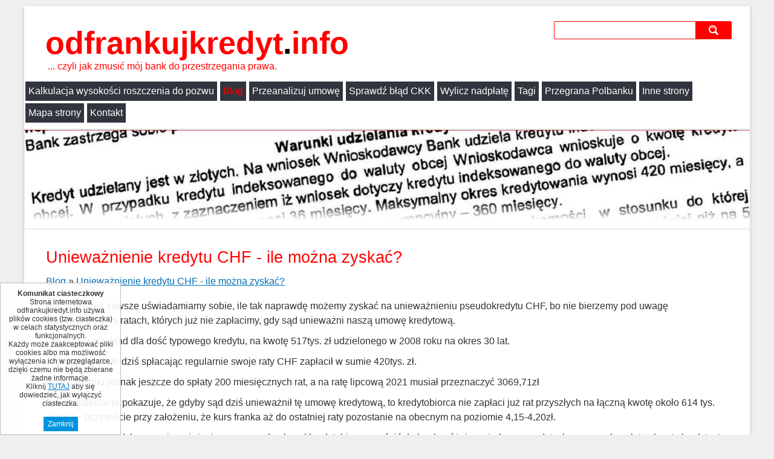

--- FILE ---
content_type: text/html; charset=utf-8
request_url: https://odfrankujkredyt.info/?uniewaznienie-chf-calkowita-oszczednosc&PHPSESSID=30a672b55a1890c9b5b74fb2d1a2be26
body_size: 3509
content:
<!DOCTYPE HTML>
<html lang="pl">
<head>
  <title>Całkowita oszczędność na unieważnieniu kredytu CHF - Odfrankuj swój kredyt!</title>
  <meta name="description" content="Być może nie zawsze uświadamiamy sobie, ile tak naprawdę możemy zyskać na unieważnieniu pseudokredytu CHF, bo nie bierzemy pod uwagę oszczędności ..." />
  <meta name="generator" content="Quick.Cms.Ext v6.3" />
  <meta name="viewport" content="width=device-width, initial-scale=1" />
    <link rel="stylesheet" href="templates/default/style.css" />
  <link rel="stylesheet" href="templates/default/style-sliders.css" />
  <link rel="stylesheet" href="templates/default/style-widgets.css" />
  <link rel="image_src" href="files/logoodfrankuj.png" />


  <!--[if lt IE 9]>
  <link rel="stylesheet" href="templates/default/oldie.css" />
  <link rel="image_src" href="files/logoodfrankuj.png" />
  <script src="plugins/html5shiv.js"></script>
  <![endif]-->
  <script src="plugins/jquery.min.js"></script>
  <script src="plugins/jquery.mobile.events-touch.min.js"></script>
  <script src="core/common.js"></script>
  <script src="core/libraries/quick.slider.min.js"></script>  <script src="core/libraries/quick.box.min.js"></script>
  <script>$(function(){ backToTopInit(); });</script>
<meta property="og:url" content="http://odfrankujkredyt.info/?uniewaznienie-chf-calkowita-oszczednosc&amp;PHPSESSID=30a672b55a1890c9b5b74fb2d1a2be26" /><meta property="og:type" content="article" /><meta property="og:title" content="Całkowita oszczędność na unieważnieniu kredytu CHF" /><meta property="og:image" content="http://odfrankujkredyt.info/files/default_open_graph_image.jpg" />

</head>
<body id="page372">
<div id="fb-root"></div>
<script>(function(d, s, id) {
  var js, fjs = d.getElementsByTagName(s)[0];
  if (d.getElementById(id)) return;
  js = d.createElement(s); js.id = id;
  js.src = "//connect.facebook.net/pl_PL/sdk.js#xfbml=1&version=v2.8";
  fjs.parentNode.insertBefore(js, fjs);
}(document, 'script', 'facebook-jssdk'));</script>
<nav id="skiplinks">
  <ul>
    <li><a href="#head2">Przejdź do menu głównego</a></li>
    <li><a href="#content">Przejdź do treści</a></li>
    <li><a href="#search">Przejdź do wyszukiwarki</a></li>
    <li><a href="./?mapa-strony#page">Przejdź do mapy strony</a></li>
    </ul>
</nav>
<div id="container">
  <div id="header">
    <header id="head1">      <div class="container">
        <div id="logo">          <div id="title"><a href="./">odfrankujkredyt<span></span><strong></strong><em><span>.</span>info</em></a></div>
          <div id="slogan">... czyli jak zmusić mój bank do przestrzegania prawa.</div>
        </div>
                <a id="search" tabindex="-1"></a>
        <form method="post" action="./?wyniki-wyszukiwania" id="search-form">
          <fieldset>
            <legend class="wai">Wyszukiwarka</legend>
            <span><label for="sSearch" class="wai">szukaj</label><input type="text" name="sSearch" id="sSearch" value="" maxlength="100" /></span><button type="submit" title="szukaj">szukaj</button>
          </fieldset>
        </form>
              </div>
    </header>
    <header id="head2">      <div class="container">
        <nav class="menu-1"><ul><li><a href="./">Kalkulacja wysokości roszczenia do pozwu</a></li><li class=" selected-parent"><a href="./?pozostale">Blog</a></li><li><a href="./?przeanalizuj-swoja-umowe">Przeanalizuj umowę</a></li><li><a href="./?kalkulatorckk">Sprawdź błąd CKK</a></li><li><a href="./?kalkulator-dla-kredytow-indeksowanych">Wylicz nadpłatę</a></li><li><a href="./?tagi">Tagi</a></li><li><a href="./?raiffeisen-polbank-prawomocnie-przegrywa-nakaz-zaplaty">Przegrana Polbanku</a></li><li><a href="./?lektura">Inne strony</a></li><li><a href="./?mapa-strony">Mapa strony</a></li><li><a href="./?namiar">Kontakt</a></li></ul></nav>      </div>
    </header>
    <div class="slider-1" id="slider-1"><ul><li class="slide21 img"><img src="files/slidereczek1100.jpg" alt="Slider 21" /></li></ul></div><script>$("#slider-1").quickslider({sAnimation:"fade",iPause:4000});</script>  </div>

  <div id="body">
    <div class="container">
            <div id="content">
<article id="page">
<h1>Unieważnienie kredytu CHF - ile można zyskać?</h1><nav class="breadcrumb"><a href="./?pozostale">Blog</a>&nbsp;&raquo;&nbsp;<a href="./?uniewaznienie-chf-calkowita-oszczednosc">Unieważnienie kredytu CHF - ile można zyskać?</a></nav><div class="content"><p>Być może nie zawsze uświadamiamy sobie, ile tak naprawdę możemy zyskać na unieważnieniu pseudokredytu CHF, bo nie bierzemy pod uwagę oszczędności na ratach, których już nie zapłacimy, gdy sąd unieważni naszą umowę kredytową.</p>
<p>Oto prosty przykład dla dość typowego kredytu, na kwotę 517tys. zł udzielonego w 2008 roku na okres 30 lat.</p>
<p>Kredytobiorca do dziś spłacając regularnie swoje raty CHF zapłacił w sumie 420tys. zł.</p>
<p>Pozostaje mu jednak jeszcze do spłaty 200 miesięcznych rat, a na ratę lipcową 2021 musiał przeznaczyć 3069,71zł</p>
<p>Prosta kalkulacja pokazuje, że gdyby sąd dziś unieważnił tę umowę kredytową, to kredytobiorca nie zapłaci już rat przyszłych na łączną kwotę około 614 tys. złotych - oczywiście przy założeniu, że kurs franka aż do ostatniej raty pozostanie na obecnym na poziomie 4,15-4,20zł.</p>
<p>Tak więc nawet gdyby po unieważnieniu umowy sąd nakazał kredytobiorcy zwrócić do banku różnicę między sumą dotychczasowych wpłat, a kwotą kredytu, to nadal całkowita oszczędność wynikająca z unieważnienia tej umowy kredytowej będzie porównywalna z kwotą kredytu.</p>
<p><img src="files/ilemoznazyskac.png" alt="" width="832" height="307" /></p>
<p>Tak to wygląda praktycznie w przypadku każdego kredytu CHF na 30 lat udzielonego w latach 2007-2008 - całkowita oszczędność z powody unieważnienia umowy kredytowej, z uwzględnieniem rat przyszłych, których już nie zapłacicie, to mniej więcej tyle, ile kwota kredytu, który otrzymaliście.</p>
<p> </p>
<p> </p>
<p> </p></div></article>
<div id="disqus_thread"></div>
<script type="text/javascript">

    /* * * CONFIGURATION VARIABLES * * */

    var disqus_shortname = 'odfrankujkredyt';

    var disqus_config = function () { 

  this.language = "pl";
  
  //this.page.url = 'http://odfrankujkredyt.info/?uniewaznienie-chf-calkowita-oszczednosc&amp;PHPSESSID=30a672b55a1890c9b5b74fb2d1a2be26';
  //this.page.url = 'http%3A%2F%2Fodfrankujkredyt.info%2F%3Funiewaznienie-chf-calkowita-oszczednosc%26amp%3BPHPSESSID%3D30a672b55a1890c9b5b74fb2d1a2be26';
  this.page.url = 'http://odfrankujkredyt.info/?uniewaznienie-chf-calkowita-oszczednosc';
  
};

    

    /* * * DON'T EDIT BELOW THIS LINE * * */

    (function() {

        var dsq = document.createElement('script'); dsq.type = 'text/javascript'; dsq.async = true;

        dsq.src = '//' + disqus_shortname + '.disqus.com/embed.js';

        (document.getElementsByTagName('head')[0] || document.getElementsByTagName('body')[0]).appendChild(dsq);

    })();

</script>

<noscript>Please enable JavaScript to view the <a href="https://disqus.com/?ref_noscript" rel="nofollow">comments powered by Disqus.</a></noscript>


      </div>
          </div>
  </div>

  <div id="foot">    <footer>
      <div class="container">
        <div class="copy">odfrankujkredyt.info | Wszelkie prawa zastrzeżone | 2017</div>
        <nav class="options">
          <ul>
            <li class="print"><a href="javascript:window.print();">drukuj</a></li>
                      </ul>
        </nav>
      </div>
    </footer>
  </div>
</div>
<div id="powered">
  <div class="container">
    <!-- 
      Read the license before you change the footer
      www.opensolution.org/licenses.html
    -->
    <a href="http://opensolution.org/"><img style="border: 0px solid #fff; box-shadow: 0px 0px 0px #ededed; -moz-box-shadow: 0px 0px 0px #ccc; -webkit-box-shadow: 0px 0px 0px #ccc; -khtml-box-shadow: 0px 0px 0px #ededed;" src="templates/default/img/powered.png" alt="Script logo" width="192" height="26" /></a>
  </div>
</div>
<div class="widgets-list widgets-5"><div id="widget-2" class="widget type-10"><script>$( function(){displayNotice( 2, 0, true );} );</script>
    <aside class="widget type-10 location-0 id-2"><div class="description"><p style="text-align: center;"><strong>Komunikat ciasteczkowy</strong></p>
<p>Strona internetowa odfrankujkredyt.info używa plików cookies (tzw. ciasteczka) w celach statystycznych oraz funkcjonalnych.</p>
<p>Każdy może zaakceptować pliki cookies albo ma możliwość wyłączenia ich w przeglądarce, dzięki czemu nie będą zbierane żadne informacje.</p>
<p>Kliknij <a href="http://ciasteczka.eu/#jak-wylaczyc-ciasteczka" target="_blank" rel="noopener noreferrer">TUTAJ</a> aby się dowiedzieć, jak wyłączyć ciasteczka.</p></div><div class="close"><a href="#">Zamknij</a></div></aside></div></div></body>
</html>

--- FILE ---
content_type: text/css
request_url: https://odfrankujkredyt.info/templates/default/style.css
body_size: 5031
content:
/* Quick.Cms.Ext v6.x default stylesheet */

/* GLOBAL STYLES */
body, body *, body *:before, body *:after{margin:0;padding:0;border:0;-webkit-box-sizing:border-box;-moz-box-sizing:border-box;box-sizing:border-box;}
body,table{color:#333;font-size:1em;font-family:Verdana, sans-serif;}
h1,h2,h3,h4{font-size:1em;}

body{padding:0;background:#efefef;text-align:center;}

input[type="text"], input[type="password"], input[type="file"], input[type="email"], select, textarea{padding:2px;border-width:1px;border-style:solid;border-color:#FF0000;font-family:Arial, sans-serif;font-size:1em;border-radius:2px;}
input[type="text"]:focus, input[type="password"]:focus, input[type="email"]:focus, select:focus, textarea:focus{border-color:#00679a;box-shadow:0 0 3px rgba(0,103,154,0.6);}
input[type="text"].warning-required, input[type="password"].warning-required, input[type="email"].warning-required, select.warning-required, textarea.warning-required{background:#fbefef;border-color:#bb4c2e;}
input[type="submit"], button[type="submit"]{padding:5px 14px;border-width:1px;border-style:solid;background:#FF0000;color:#fff;transition:all 0.3s ease;font-family:Arial, sans-serif;font-size:1em;border-radius:2px;}
input[type="submit"]:hover, input[type="submit"]:focus, button[type="submit"]:hover, button[type="submit"]:focus{background:#00679a;cursor:pointer;}
label{font-weight:bold;}
label span{padding-left:10px;color:#aaa;font-weight:normal;}
table{border-collapse:collapse;border-spacing:0;font-size:100%;}
tbody, tfoot, thead{margin:0;padding:0;}
caption, tr, th, td{margin:0;padding:2px 4px;border:1px solid #e8eaee;font-size:100%;font:inherit;vertical-align:baseline;}

a{color:#0070b8;text-decoration:underline;}
a:hover{color:#000;text-decoration:underline;}
a:visited{}

.msg{clear:both;overflow:hidden;padding:20px 0;text-align:center;}
.msg.done, .msg.error{margin:10px 0;background:#FF0000 url('img/info.png') no-repeat 20px center;color:#fff;font-size:1.5em;}
.msg.done a, .msg.error a{color:#fff;}
.msg.done a:hover, .msg.error a:hover{color:#1f1a17;}
.msg a.action{display:inline-block;margin:7px 7px;padding:3px 8px;border:1px solid #fff;text-decoration:none;font-size:0.813em;}
.msg a.action:hover{background:#fff;}
.msg.panel a.action{margin-top:13px;}
.msg.error{background-color:#000000;}
.wai{position:absolute;width:1px;height:1px;clip:rect(1px 1px 1px 1px);clip:rect(1px, 1px, 1px, 1px);overflow:hidden;}

#container{position:relative;width:1200px;margin:10px auto;text-align:left;background:#fff;box-shadow:0 2px 6px rgba(100,100,100,0.3);}
#container:after{content:"";display:table;clear:both;}
#header{}
#body, #foot{float:left;width:100%;margin:0 auto;padding:0;}
#body img{max-width:100%;}

/* QUICK LINKS */
#skiplinks{position:absolute;top:0;left:0;}
#skiplinks a{position:absolute;top:-500px;left:0;z-index:10;min-width:200px;padding:10px;color:#fff;}
#skiplinks a:focus{top:0;background:#000;color:#fff;}

/* LOGO, HEADER BACKGROUND AND SLOGAN */
#head1{float:left;width:100%;height:115px;}
#head1 .container{}
#logo{float:left;padding:35px 0 0 35px;}
#logo #title{float:left;}
#logo #title a{color:#FF0000;font:bold 3.25em 'Arial';line-height:1em;text-decoration:none;}
#logo #title a span{color:#000000;background:inherit;}
#logo #title a strong{color:#FF0000;background:inherit;}
#logo #title a em{color:#FF0000;font-style:normal;}
#logo #slogan{float:left;clear:left;padding:4px 0 0 4px;background:inherit;color:#FF0000;}

#search-form{float:right;min-width:140px;width:25%;margin:25px 2% 0 0;text-align:right;}
#search-form input[type="text"], #search-form button{float:left;height:30px;padding:5px 3%;}
#search-form input[type="text"]{min-width:100px;width:78%;background:#fff;color:#333;border-right:0;border-top-right-radius:0;border-bottom-right-radius:0;}
#search-form button{width:20%;background:#FF0000 url('img/search.png') no-repeat center center;color:transparent;border-top-left-radius:0;border-bottom-left-radius:0;line-height:0.8em;}
#search-form button:hover, #search-form button:focus{background-color:#00679a;transition:all 0.5s ease;}

/* HEADER WITH TOP MENU */
#head2{float:left;width:100%;}
#head2 .container{float:left;width:100%;}

/* MENU TOP */
#header .menu-1{float:right;}
#header .menu-1 ul{float:left;width:100%;height:100%;margin:0;list-style:none;}
#header .menu-1 li{position:relative;float:left;padding:0;}
#header .menu-1 li:after{content:'';display:block;position:absolute;bottom:0;margin:auto;width:10%;height:5px;background:#FF0000;transition:all 0.5s ease;}
#header .menu-1 li:hover:after, #header .menu-1 .selected:after, #header .menu-1 .selected-parent:after{width:99%;background:#FF0000;}
#header .menu-1 a{float:left;width:100%;margin:8px 0;padding:5px 5px;color:#ffffff;font-size:1.0em;text-decoration:none;background:#31353D;}
#header .menu-1 a:hover, #header .menu-1 .selected a, #header .menu-1 .selected-parent a{color:#FF0000;transition:all 0.5s ease;}

/* SLIDER */
/* You will find slider styles in style-slider.css file */

/* BODY/CONTENT STYLES */
#body{clear:both;margin:0;border-top:1px solid #eaeaea;}
#body:after{content:"";display:table;clear:both;}

/* PAGE */
#page{position:relative;float:left;width:94%;margin:0 3% 30px;text-align:left;}
#page h1{margin:30px 0 15px;color:#FF0000;font-size:1.7em;font-weight:normal;}
#page .msg.error h1{margin-top:15px;color:#fff;}
#page .msg.error.panel h1{margin:0;font-size:1em;}

/* PAGE - BREADCRUMB (navigation path) */
#page nav.breadcrumb{margin-bottom:20px;}
#page nav.breadcrumb a{}
#page nav.breadcrumb a:hover{}

/* PAGE CONTENT */
#page div.content{line-height:1.5em;}
#page div.content > ul, #page div.content > ol{padding:0 0 0 30px;}
/* #page div.content > ul:after, #page div.content > ol:after{content:"";display:table;clear:both;} */ /* Uncomment if necessary */
#page div.content > ul li, #page div.content > ol li{margin:8px 0;padding:0;}
#page div.content > h2, #page div.content > h3{font-size:1.5em;line-height:1.75em;font-weight:normal;}
#page div.content > h3{font-size:1.25em;}
#page div.content > p{padding-bottom:10px;}

#page ul.options{float:left;width:100%;margin:0 10px 20px 0;list-style:none;}
#page ul.options::after{content:"";display:table;clear:both;}
#page ul.options li{float:left;margin:0 10px 0 0;}
#page ul.options .edit a, #page ul.options .delete a{display:inline-block;width:21px;height:21px;background:url('../admin/img/options.png') no-repeat 0px 0px;text-indent:100%;white-space:nowrap;overflow:hidden;font-size:1%;color:transparent;}
#page ul.options .edit a:hover{background-position:0 -21px;}
#page ul.options .delete a{background-position:-21px 0;}
#page ul.options .delete a:hover{background-position:-21px -21px;}

#page > time{position:absolute;top:40px;right:0;color:#6e6e6e;}

/* IMAGES STYLES */
/* global */
#content li img{box-shadow:0 0 4px rgba(100,100,100,0.4);}
#content li img:hover{opacity:0.8;}
/* list global */
ul[class*='images-']{list-style:none;}
ul[class*='images-'] li{margin:0 0 15px 0;background:inherit;text-align:center;}
ul[class*='images-'] p{max-width:250px;margin:0 auto;color:#FF0000;font-size:0.875em;}
#content div.content .images-3, #content div.content .images-4{padding:0;}
/* list custom */
.images-1{clear:left;float:left;margin:9px 20px 0 0;}
.images-2{clear:right;float:right;margin:8px 0 0 15px;}
.images-3, .images-4{clear:both;}
.images-4{padding-top:15px;}
.images-3:after, .images-4:after{content:'';display:table;clear:both;}
.images-3 li, .images-4 li{float:left;width:25%;}
.images-3 li:nth-child(4n+1), .images-4 li:nth-child(4n+1){clear:left;}
#content div.content .images-3, #content div.content .images-4{clear:none;}

/* FILES LIST STYLES */
.files-list{width:100%;float:left;margin:15px 0 5px;list-style:none;vertical-align:middle;border-left:2px solid #c8cccf;font-size:0.9em;}
.files-list li{float:left;clear:left;width:100%;height:20px;margin:9px 0 9px 20px;padding-left:30px;background:url('img/files-ext.gif') no-repeat 0 -260px;}
.files-list p{display:inline;color:#FF0000;font-style:italic;}
.files-list p:before{content:" - ";}
.files-list .zip{background-position:0 0;}
.files-list .xml{background-position:0 -20px;}
.files-list .xls{background-position:0 -40px;}
.files-list .web{background-position:0 -60px;}
.files-list .vcf{background-position:0 -80px;}
.files-list .txt{background-position:0 -100px;}
.files-list .sys{background-position:0 -120px;}
.files-list .swf{background-position:0 -140px;}
.files-list .psd{background-position:0 -160px;}
.files-list .pps{background-position:0 -180px;}
.files-list .png{background-position:0 -200px;}
.files-list .pic{background-position:0 -220px;}
.files-list .pdf{background-position:0 -240px;}
.files-list .nn{background-position:0 -260px;}
.files-list .eml{background-position:0 -280px;}
.files-list .media{background-position:0 -300px;}
.files-list .fla{background-position:0 -320px;}
.files-list .exe{background-position:0 -340px;}
.files-list .chm{background-position:0 -360px;}
.files-list .cdr{background-position:0 -380px;}

/* QUICK.BOX */
#quick-box{position:fixed;width:100%;height:100%;left:0;top:0;background:rgba( 0, 0, 0, 0.7 );z-index:200;}
#quick-box .background{height:100%;}
#quick-box .quick-box-container{position:absolute;padding:0;border-radius:5px;box-shadow: 0 0 15px 1px #000;}
#quick-box .image-wrapper{position:relative;line-height:0;}
#quick-box .image-wrapper img{margin:0;padding:0;border-radius:5px;}
#quick-box .navigation{position:absolute;bottom:0;margin:0;padding:5px 0;text-align:center;font-size:0.875em;font-weight:bold;color:#ddd;line-height:normal;background:rgba( 0, 0, 0, 0.2 );width:100%;}
#quick-box .full-size{position:absolute;right:8px;top:2px;width:24px;height:24px;font-size:0.1em;color:transparent;background:url('../admin/img/fullscreen.png') no-repeat;}
#quick-box .description{margin:0;padding:5px 0;text-align:center;font-size:0.875em;color:#ddd;font-weight:bold;background:rgba( 0, 0, 0, 0.8 );border-bottom-left-radius:5px;border-bottom-right-radius:5px;max-height:66px;overflow:hidden;}

#quick-box .prev, #quick-box .next{position:absolute;display:block;width:50%;top:15%;height:70%;margin:0px;color:#fff;font-family:Verdana;z-index:100;opacity:0.15;text-decoration:none;}
#quick-box .prev span, #quick-box .next span{position:absolute;top:47%;left:0;padding:10px;border:1px solid #fff;background:#000;}
#quick-box .next span{left:auto;right:0;border-right:none;}
#quick-box .prev span{border-left:none;}
#quick-box .next:hover, #quick-box .prev:hover{opacity:0.8;}
#quick-box .prev{left:0;}
#quick-box .next{right:0;}
#quick-box .close{position:absolute;top:0;right:0;padding:0 4px 2px;opacity:0.5;background:#000;color:#fff;font-weight:bold;font-family:"Trebuchet MS";text-decoration:none;border:1px solid #fff;border-top:none;border-right:none;border-top-right-radius:5px;z-index:100;}
#quick-box .close:hover{opacity:0.8;}
#quick-box .close, #quick-box .prev, #quick-box .next{line-height:normal;}
#quick-box .loading{display:block;padding:40px 35px;color:white;line-height:1em;}

/* SUBPAGES LIST STYLES */
/* global */
[class*="pages-"]{float:left;width:100%;margin:7px 0;list-style:none;}
.pages-list li{clear:left;float:left;width:100%;margin:5px 0;padding:5px 0 5px;border:1px solid #e0e0e0;border-top:5px solid #e8eaee;}
.pages-list li .image{float:left;margin:0 2.5% 5px;}
.pages-list h2{padding:0 2.5% 5px;font-size:1.2em;}
.pages-list h2 a{color:#000000;font-size:1.0em;font-weight:normal;background:none;text-decoration:none;}
.pages-list h2 a:hover{color:#FF0000;background:none;text-decoration:underline;}
.pages-list div.description{margin:5px 2.5% 0;font-weight:normal;font-size:1em;line-height:1.4em;}
.pages-list ul, .pages-list ol{float:left;width:96%;margin:5px 0 0 4%;padding:0;list-style:disc;}
.pages-list li li{padding:0;border:0;background:none;}
.pages-list li ol{list-style:decimal;}
.pages-list p, .pages-5 p{padding-bottom:5px;}
/* custom */
.pages-4 time{display:block;padding:0 2.5% 5px;color:#6e6e6e;}
.pages-5{clear:both;}
.pages-5:after{content:'';display:table;clear:both;}
.pages-5 li{clear:none;float:left;width:23%;margin:15px 1%;padding:20px 0 15px;border-top:5px solid #e8eaee;text-align:center;}
.pages-5 li .image{margin:0 0 5px;}
.pages-5 h2{padding:0 0 10px;}
.pages-5 h2, .pages-5 h2 a{color:#000000;font-size:1.063em;font-weight:normal;background:none;text-decoration:none;}
.pages-5 h2 a:hover{color:#FF0000;background:none;text-decoration:underline;}
 @media screen and (min-width:801px){ .pages-5 li:nth-child(4n+1){clear:left;} }

.pages{clear:both;padding:8px 0;text-align:right;}
.pages ul, .pages li{display:inline;}
.pages li{padding:0 2px;}
.pages a, .pages strong{padding:0 3px;}

/* SITE MAP */
#site-map{clear:left;margin:10px 0;list-style:none;}
#site-map > li{padding:8px 0;}
#site-map > li > a{font-weight:bold;}
#site-map ul{padding:3px 0 3px 30px;list-style:none;}
#site-map ul li{padding:3px 0;}

/* FOOTER - SITE AND SCRIPT COPYRIGHTS STYLES */
#foot{clear:both;background:#31353D;color:#fff;font-size:1.083em;}
#foot .container{padding:22px 25px;}
#foot .container:after{content:"";display:table;clear:both;}
#foot a{color:#fff;text-decoration:none;}
#foot a:hover{text-decoration:underline;}
#foot .copy{float:left;}
#foot .options{float:right;}
#foot .options ul{list-style:none;}
#foot .options li{float:right;margin-left:25px;}
#foot .options a{display:block;width:16px;height:16px;text-indent:100%;white-space:nowrap;overflow:hidden;font-size:1%;color:transparent;background:url('img/options.png') no-repeat center 0;}
#foot .options .print a:hover{background-position:center -16px;}
#foot .options .back a{background-position:center -32px;}
#foot .options .back a:hover{background-position:center -48px;}

#powered{clear:both;width:100%;margin-bottom:40px;text-align:center;}
#powered a{display:inline-block;width:192px;height:26px;}
#powered a:hover{border-color:#fff;}

.dev{padding:5px;text-align:center;color:#f00;font-weight:bold;}

.form-full{clear:both;float:left;width:100%;margin:25px auto 0;}
.form-full dt{padding:0 0 7px;}
.form-full dd{margin-bottom:20px;}
.form-full input[type="text"], .form-full input[type="email"], .form-full input[type="password"], .form-full textarea{width:99%;padding:7px;font-size:1em;}
.form-full .save{text-align:center;}
.form-full .save input{padding:7px 14px;text-transform:uppercase;letter-spacing:1px;}
.captcha input[type="text"]{min-width:60px;width:6%;}
.captcha strong{font-weight:bold;}
.captcha em{font-style:normal;font-weight:bold;}
.captcha ins{padding:0 3px;font-weight:bold;text-decoration:none;}

@media print{
  /* PRINT STYLES */
  * {color:#000 !important;background:#fff !important;border-color:#444 !important;border-width:1px !important;}

  body{margin:1cm 0;font-size:0.875em;}
  #container{position:static;width:17.2cm;height:auto;margin:0;box-shadow:none;}
  #head1{height:auto;}
  #logo{padding:0 0 0.2cm;}
  #logo #title a{font-size:2em;}
  #header .menu-1{margin-top:0.3cm;}
  #header .menu-1 li a{padding:0.1cm 0.2cm;border:0;border-right:1px solid #000;font-size:1em;}
  #header .menu-1 .selected a, #header .menu-1 .selected-parent a{font-weight:bold;}
  #head2 .container{position:static;}

  #body{clear:none;border-top:0;}
  #page{clear:both;position:static;float:none;}
  #page h1{margin:0;}

  #body, #head1, #foot{float:none;}
  #header .menu-1 li:hover:after, #header .menu-1 .selected:after, #header .menu-1 .selected-parent:after, #search-form, #foot .options{display:none;}
}

/* RESPONSIVE WEB DESIGN - media queries */
  @media screen and (max-width:1199px){
    #container{width:95%;}
    #head1{height:auto;}
    #logo #title a{font-size:2em;}
    #content .files-list li{width:80%;margin-left:15px;padding-left:30px;}
    #body ul[class*='images-'] img{max-width:95%;}
  }
  @media screen and (max-width:800px){
    #logo{padding:20px 3%;}
    #search-form{float:left;clear:left;width:100%;margin:0;padding:15px 3%;text-align:left;background:#e8eaee;}
    #search-form input[type="text"]{width:80%;}
    #header .menu-1{float:left;}
    .pages-5 li{width:48%;}
    .pages-5 li:nth-child(2n+1){clear:left;}
  }

  @media screen and (max-width:480px){
    #header .menu-1{width:100%;}
    #header .menu-1 li{width:50%;}
    #header .menu-1 li:after{display:none;}
    #header .menu-1 a{margin:0;padding:5px 7px;font-size:0.875em;border-bottom:1px solid #e8eaee;}
    #header .menu-1 li:nth-child(2n-1) a{border-right:1px solid #e8eaee;}
    
    #header .menu-1 a:before{content:"";display:block;float:left;width:16px;height:16px;margin:1px 8px 0 0;background:url('img/options.png') no-repeat center -64px;}
    #header .menu-1 a:hover:before, #header .menu-1 .selected a:before, #header .menu-1 .selected-parent a:before{background-position:center -80px;}

    .images-3 li, .images-4 li{width:50%;}
    .images-3 li:nth-child(2n+1), .images-4 li:nth-child(2n+1){clear:left;}
    .images-3 li:nth-child(4n+1), .images-4 li:nth-child(4n+1){clear:none;}

    .pages-list li{padding:10px 0;}
    .pages-5 li{width:98%;clear:left;}

    #foot .copy, #foot .options{width:100%;}
    #foot .options li{float:left;margin:15px 25px 0 0;}
  }

/* PLUGINS */

/* TAGS */
#tags{list-style:none;}
#tags li{display:inline-block;}
#tags a{display:inline-block;margin:0 5px;padding:3px 6px 3px 21px;background:url('img/tag.png') no-repeat 2px 4px;border:1px solid #e8eaee;}
#tags a:hover{color:#000000;}
#tags li.head a{margin:0;padding-left:0;border:0;}

/* DROP DOWN MENU */
/* it is  recommended to combine these styles with standard #header .menu-1 styles */
#header .menu-1 > ul{margin:8px 0;line-height:1.5em;}
#header .menu-1 li:after{display:none;}
#header .menu-1 li.drop-down:before{position:absolute;left:-2px;display:block;content:"\25be";color:#ff0000;}

#header .menu-1 ul ul{display:none;position:absolute;top:2.1em;left:-1px;z-index:10;width:auto;height:auto;white-space:nowrap;background:#efefef;}
#header .menu-1 > ul > li:hover > ul{display:block;}
#header .menu-1 ul ul li{clear:left;display:block;width:100%;margin-left:0;}
#header .menu-1 ul ul li a{width:100%;margin:0;}

#header .menu-1 > ul > li > ul > li > ul{top:0;left:100%;border-left:5px solid #31353D;}
#header .menu-1 > ul > li > ul > li:hover ul{display:block;}
#header .menu-1 ul ul ul li a{font-size:0.875em;}

@media screen and (min-width:481px){
  #header .menu-1 > ul > li{margin-right:1px;border:0px solid #FFffff;}
  #header .menu-1 ul li{border:2px solid #FFffff;}
  #header .menu-1 ul ul li:not(:last-child){border-bottom:none;}
  #header .menu-1 ul ul li a{font-size:1em;}
  #header .menu-1 li a{margin:0;padding:0.25em 5px;border:0;}
}
@media screen and (max-width:480px){
  #header .menu-1 ul ul{top:1.8em;left:5px;}
}

/* CONTACT-PANEL */
.contact-panel{padding:25px 0;border-top:5px solid #e8eaee;border-bottom:5px solid #e8eaee;}

/* COMMENTS */
#comments{float:left;width:100%;margin:25px auto 0;padding-top:25px;border-top:5px solid #e8eaee;}
#comments h2{margin-bottom:10px;padding-bottom:15px;color:#000000;font-size:1.5em;font-weight:normal;border-bottom:1px solid #eff0f3;}
#comments article{clear:left;float:left;width:100%;margin:10px 0;border-bottom:1px solid #eff0f3;}
#comments header{float:left;width:100%;margin-bottom:10px;}
#comments h3{float:left;font-size:1em;color:#0070b8;}
#comments time{float:right;color:#888;font-size:0.875em;}
#comments p{clear:both;margin-bottom:25px;font-weight:normal;font-size:0.875em;line-height:1.4em;}
#comments .msg{float:left;width:100%;margin:30px 0 50px;}

#comments-form legend{padding-bottom:25px;font-size:1.25em;color:#000000;}
@media screen and (max-width:1023px){
  #comments .msg{background-image:none;}
  #comments-form, #comments-form *{box-sizing:border-box;}
}

blockquote.styl1 {
  background-color: #efefef; 
  margin: 25px; 
  padding: 10px; 
  border: 1px solid #efefef;
  border-radius: 6px; 
  color: #333333; 
  font-family: georgia, serif; 
  font-size: 13px; 
  line-height: 19.60px;
  box-shadow: 8px 8px 8px #ededed; 
    -moz-box-shadow:8px 8px 8px #ccc; 
    -webkit-box-shadow: 8px 8px 8px #ccc; 
    -khtml-box-shadow: 8px 8px 8px #ededed;
} 

img {
    border: 1px solid #efefef; 
    box-shadow: 8px 8px 8px #ededed; 
    -moz-box-shadow:8px 8px 8px #ccc; 
    -webkit-box-shadow: 8px 8px 8px #ccc; 
    -khtml-box-shadow: 8px 8px 8px #ededed;
}


--- FILE ---
content_type: application/javascript
request_url: https://odfrankujkredyt.info/core/common.js
body_size: 1535
content:
/* 
License:
  Code in this file (or any part of it) can be used only as part of Quick.Cms.Ext v6.0 or later. All rights reserved by OpenSolution.
*/

function checkAll( sClass, bChecked ){
  $( 'input:checkbox.'+sClass ).prop( 'checked', bChecked );
}

function bindCheckAll( sSelector, sClass ){
  $( sSelector ).click( function(){ checkAll( ( typeof sClass === 'undefined' ? 'status' : sClass ), $( this ).prop( 'checked' ) ) } );
}

function createCookie( sName, sValue, iDays ){
  sValue = encodeURIComponent( sValue );
  if( iDays ){
    var oDate = new Date();
    oDate.setTime( oDate.getTime() + ( iDays*24*60*60*1000 ) );
    var sExpires = "; expires="+oDate.toGMTString();
  }
  else
    var sExpires = "";
  document.cookie = sName+"="+sValue+sExpires+"; path=/";
}

function getCookie( sName ){
  var sNameEQ = sName + "=";
  var aCookies = document.cookie.split( ';' );
  for( var i=0; i < aCookies.length; i++ ){
    var c = aCookies[i];
    while( c.charAt(0) == ' ' )
      c = c.substring( 1, c.length );
    if( c.indexOf( sNameEQ ) == 0 )
      return decodeURIComponent( c.substring( sNameEQ.length, c.length ) );
  } // end for
  return null;
}

function delCookie( sName ){
  createCookie( sName, "", -1 );
}

function del( mInfo ){
  if( typeof mInfo === 'object' ){
    var mInfo = $( mInfo ).closest( 'tr' ).find( 'th.name a:first-child' ).length > 0 ? ' "'+$( mInfo ).closest( 'tr' ).find( 'th.name a:first-child' ).text()+'"' : ' "'+$( mInfo ).closest( 'tr' ).find( 'th.name' ).text()+'"';
  }
  else if( typeof mInfo === 'string' ){}
  else
    mInfo = '';
  if( confirm( (typeof aQuick === 'undefined' ? '' : aQuick['sDelShure'])+mInfo+' ?' ) ) 
    return true;
  else 
    return false
}

function newPopupWindowOpen( ){
  $( '.open-popup' ).click(function(e){
    e.preventDefault();
    if( typeof $(this).data('popup-width') === 'undefined' ){ $(this).data('popup-width', 900 ); }
    if( typeof $(this).data('popup-height') === 'undefined' ){ $(this).data('popup-height', 550 ); }
    if( typeof $(this).data('popup-top') === 'undefined' ){ $(this).data('popup-top', 50 ); }
    if( typeof $(this).data('popup-left') === 'undefined' ){ $(this).data('popup-left', 100 ); }
    window.open( $(this).attr('href'), '', 'width='+$(this).data('popup-width')+',height='+$(this).data('popup-height')+',top='+$(this).data('popup-top')+',left='+$(this).data('popup-left')+'' );
  });
}

$(window).load(function(){
  if( jQuery().quickbox ){ oQuickBox = $('a[class*="quickbox"]').quickbox();}
  newPopupWindowOpen( );
});

/* PLUGINS */

function checkSideTab( oObj ){
  oObj.css( 'right', '-'+Math.round( oObj.outerWidth()/2 - oObj.outerHeight()/2 )+'px' );
}

function displayNotice( iId, iLocation, bOnce ){
  var iNoticeClosed = getCookie( 'iNoticeClosed-'+iId );
  if( typeof iNoticeClosed === 'undefined' || iNoticeClosed != 1 ){
    if( iLocation == 3 ){
      $('body').append( '<div class="widget-dark-background">&nbsp;</div>' );
      $('.widget-dark-background').delay(400).fadeIn('fast');
      $( '.widget.id-'+iId ).delay(500).fadeIn();
    }
    else
      $( '.widget.id-'+iId ).delay(500).slideDown();
    $( '.widget.id-'+iId+' .close' ).click( function(){
      $( '.widget.id-'+iId ).slideUp('fast', function(){ $('.widget-dark-background').fadeOut('fast',function(){this.remove();}); } )
      createCookie( 'iNoticeClosed-'+iId, 1 );
      return false;
    });
    if( bOnce )
      createCookie( 'iNoticeClosed-'+iId, 1 );
  }
}

function displayFbLikeBox( oObj, iFbSideTabWidth ){
  var sPosition = ( oObj.css('right') == '0px' || oObj.css('left') == 'auto' ) ? 'right' : 'left';
  var aAnimate = Array( );
  oObj.css(sPosition,'-'+iFbSideTabWidth+'px');
  oObj.find('.button, .fb-page').hover(
    function(){
      oObj.stop();
      aAnimate[sPosition] = '0px';
      oObj.animate(aAnimate, 500 );
    },
    function(){
      oObj.stop();
      aAnimate[sPosition] = '-'+iFbSideTabWidth+'px';
      oObj.animate(aAnimate, 300 );
    }
  );
}

function backToTopInit(){
  var fDisplayLink = function(){
    if( $(this).scrollTop() > 100 )
      $('.back-to-top-widget').fadeIn('slow');
    else
      $('.back-to-top-widget').stop(true).fadeOut();
  };
  $('.back-to-top-widget').hide();
  $(window).scroll( fDisplayLink );
  $('.back-to-top-widget a').click( function(){
    $('body,html').animate( {scrollTop:0}, 600 );
    return false;
  } );
  fDisplayLink();
}
